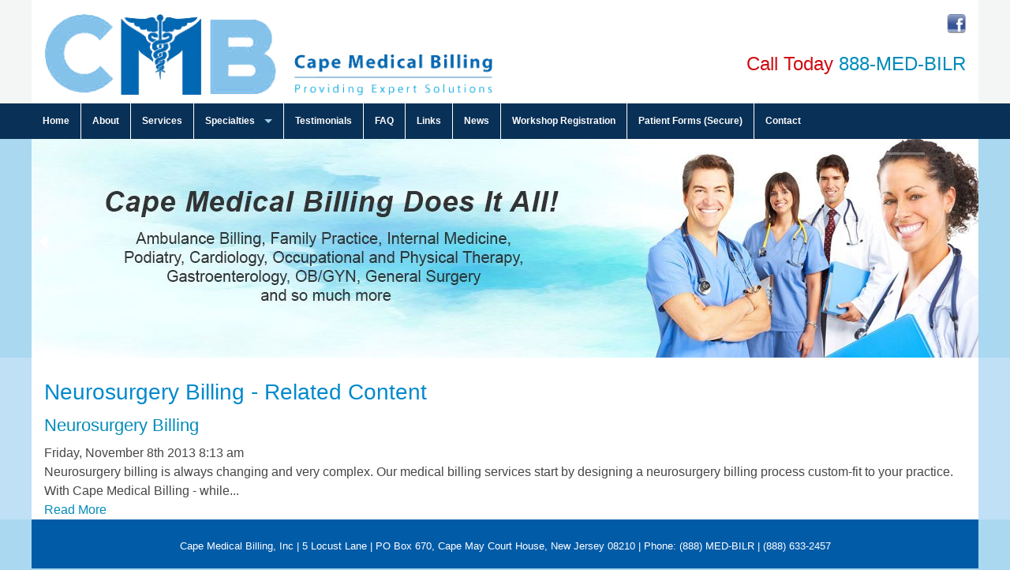

--- FILE ---
content_type: text/html; charset=UTF-8
request_url: https://www.capebilling.com/tag/neurosurgery-billing
body_size: 3998
content:
<!DOCTYPE html><!--[if lt IE 7]>      <html class="no-js lt-ie9 lt-ie8 lt-ie7" lang="en-US"> <![endif]-->
<!--[if IE 7]>         <html class="no-js lt-ie9 lt-ie8" lang="en-US"> <![endif]-->
<!--[if IE 8]>         <html class="no-js lt-ie9" lang="en-US"> <![endif]-->
<!--[if gt IE 8]><!-->
<html class="no-js" lang="en-US"> <!--<![endif]-->

<HEAD prefix="og: http://ogp.me/ns# fb: http://ogp.me/ns/fb# article: http://ogp.me/ns/article# ">
    <meta charset="utf-8">
    <meta http-equiv="Content-Type" content="text/html; charset=UTF-8" />
    <meta http-equiv="X-UA-Compatible" content="IE=edge,chrome=1">
    <meta name="viewport" content="width=device-width">
    <TITLE>Neurosurgery Billing - Related Content - Cape Medical Billing: Providing Expert Medical Billing Solutions</TITLE>
    <meta http-equiv="content-language" content="en-us">
            <META NAME="title" CONTENT="Neurosurgery Billing - Related Content">
                    <META NAME="description" CONTENT="Cape Medical Billing is a medical billing service for Physicians, Podiatrists, Ambulance Companies and Physical and Occupational Therapists. Our state-of-the-art computer technology plus financial and clinical experience enables us to provide a highly efficient, cost effective program for any size practice.">
        <meta property='og:image' content='https://www.capebilling.com/images/fb-logo.jpg' /> 
<meta property='og:image:width' content='300' /> 
<meta property='og:image:height' content='300' /> 
<meta property='og:site_name' content='Cape Medical Billing' /> 
<meta property='fb:admins' content='WebteamInc' /> 
<meta property='og:type' content='article' /> 
<meta property='og:title' content='Neurosurgery Billing - Related Content' /> 
<meta property='og:description' content='Cape Medical Billing is a medical billing service for Physicians, Podiatrists, Ambulance Companies and Physical and Occupational Therapists. Our state-of-the-art computer technology plus financial and clinical experience enables us to provide a highly efficient, cost effective program for any size practice.' /> 
<meta property='og:url' content='https://www.capebilling.com/tag/neurosurgery-billing' /> 
    <script src="//ajax.googleapis.com/ajax/libs/jquery/2.1.1/jquery.min.js"></script>
        <link rel="stylesheet" href="/uploads/foundation.css" />
    <script src="/js/vendor/modernizr.js"></script>
    <link rel="shortcut icon" type="image/x-icon" href="/favicon.ico">

    <script src="//ajax.googleapis.com/ajax/libs/jqueryui/1.11.2/jquery-ui.min.js"></script>
    <LINK REL="stylesheet" TYPE="text/css" HREF="//ajax.googleapis.com/ajax/libs/jqueryui/1.11.2/themes/redmond/jquery-ui.min.css">

            <script type="text/javascript">
        var _gaq = _gaq || [];
        _gaq.push(['_setAccount', 'UA-16195704-1']);
        //_gaq.push(['_setDomainName', 'capebilling.com']);
        _gaq.push(['_trackPageview']);

        (function() {
            var ga = document.createElement('script');
            ga.type = 'text/javascript';
            ga.async = true;
            ga.src = ('https:' == document.location.protocol ? 'https://ssl' : 'http://www') + '.google-analytics.com/ga.js';
            var s = document.getElementsByTagName('script')[0];
            s.parentNode.insertBefore(ga, s);
        })();
    </script>
    
<!-- Google tag (gtag.js) -->
<script async src="https://www.googletagmanager.com/gtag/js?id=G-23663JKJYM"></script>
<script>
  window.dataLayer = window.dataLayer || [];
  function gtag(){dataLayer.push(arguments);}
  gtag('js', new Date());

  gtag('config', 'G-23663JKJYM');
</script>

</HEAD>

<BODY class='non_index_page  page-tag-neurosurgery-billing'>

    <div class='contain-to-grid sticky'>
        <div class="social-media-row">
            <div class='row'>
                <div class='columns large-6'>
                    <a href="/index.php"><img src="/images/logo.png" border="0" alt="Cape Medical Billing: Providing Expert Medical Billing Solutions" title="Cape Medical Billing: Providing Expert Medical Billing Solutions" style="padding-bottom:10px;"></a>
                </div>
                <div class='columns large-6'>
                    <p align="right"><!-- Call Today <a href="tel:+888-MED-BILR">888-MED-BILR</a><br> --><a href="https://www.facebook.com/CapeBilling" target="_blank"><img src="/images/facebook.png" border="0" alt="Like Cape Medical Billing on Facebook" title="Like Cape Medical Billing on Facebook"></a><BR>
                    <p align="right" class='phone_number'>Call Today <a href="tel:+888-MED-BILR">888-MED-BILR</a></p>
                </div>
            </div>
        </div>
        <nav class="top-bar" data-topbar data-options="sticky_on:[medium,large]">
            <ul class="title-area">
                <li class="name"><!-- <h1><a></a></h1> --></li>
                <li class="toggle-topbar menu-icon"><a href="#"><span></span></a></li>
            </ul>
            <section class="top-bar-section">
                <ul class='center'><li class=' menu_1' id='menu_1'><a href='/' >Home</a></li><li class="divider"></li><li class=' menu_2' id='menu_2'><a href='/content/about' >About</a></li><li class="divider"></li><li class=' menu_3' id='menu_3'><a href='/content/services' >Services</a></li><li class="divider"></li><li class='has-dropdown menu_4' id='menu_4'><a href='/content/specialties' >Specialties</a><ul class='dropdown'><li class="label"><label>Specialties</label></li><li class=' menu_42' id='menu_42'><a href='/content/specialties/ambulance-billing' >Ambulance Billing</a></li><li class=' menu_12' id='menu_12'><a href='/content/specialties/cardiology-billing' >Cardiology Billing</a></li><li class=' menu_35' id='menu_35'><a href='/content/specialties/family-practice-billing' >Family Practice Billing</a></li><li class=' menu_39' id='menu_39'><a href='/content/specialties/gastroenterology-billing' >Gastroenterology Billing</a></li><li class=' menu_48' id='menu_48'><a href='/content/specialties/general-practice-billing' >General Practice Billing</a></li><li class=' menu_36' id='menu_36'><a href='/content/specialties/general-surgery-billing' >General Surgery Billing</a></li><li class=' menu_47' id='menu_47'><a href='/content/specialties/infectious-disease-billing' >Infectious Disease Billing</a></li><li class=' menu_34' id='menu_34'><a href='/content/specialties/internal-medicine-billing' >Internal Medicine Billing</a></li><li class=' menu_46' id='menu_46'><a href='/content/specialties/neurosurgery-billing' >Neurosurgery Billing</a></li><li class=' menu_43' id='menu_43'><a href='/content/specialties/ob-gyn-billing' >OB/GYN Billing</a></li><li class=' menu_41' id='menu_41'><a href='/content/specialties/occupational-therapy-billing' >Occupational Therapy Billing</a></li><li class=' menu_38' id='menu_38'><a href='/content/specialties/pathology-billing' >Pathology Billing</a></li><li class=' menu_40' id='menu_40'><a href='/content/specialties/physical-therapy-billing' >Physical Therapy Billing</a></li><li class=' menu_37' id='menu_37'><a href='/content/specialties/podiatry-billing' >Podiatry Billing</a></li><li class=' menu_45' id='menu_45'><a href='/content/specialties/trauma-surgery-billing' >Trauma Surgery Billing</a></li><li class=' menu_44' id='menu_44'><a href='/content/specialties/urology-billing' >Urology Billing</a></li></ul></li><li class="divider"></li><li class=' menu_5' id='menu_5'><a href='/content/testimonials' >Testimonials</a></li><li class="divider"></li><li class=' menu_6' id='menu_6'><a href='/content/faq' >FAQ</a></li><li class="divider"></li><li class=' menu_7' id='menu_7'><a href='/content/links' >Links</a></li><li class="divider"></li><li class=' menu_8' id='menu_8'><a href='/news.php' >News</a></li><li class="divider"></li><li class=' menu_50' id='menu_50'><a href='/workshops.php' ><b>Workshop Registration</b></a></li><li class="divider"></li><li class=' menu_9' id='menu_9'><a href='/patientform.php' ><b>Patient Forms (Secure)</b></a></li><li class="divider"></li><li class=' menu_10' id='menu_10'><a href='/contact-us.php' >Contact</a></li><li class="divider"></li></ul>            </section>
        </nav>
    </div>

    <div class='text-center'>
                    <div id="slider">
                <ul id="orbit" data-orbit data-options="animation: 'fade'; timer_speed: 7000; slide_number: false;
                                            animation_speed: 700; pause_on_hover: false; resume_on_mouseout: true; navigation_arrows: true; bullets: false;">
                                            <li>
                                                            <img  alt='Cape Medical Billing Does It All!' title='Cape Medical Billing Does It All!' sizes='(max-width: 40.0625em) 100vw, (max-width: 64.0625em) 100vw, 1200px' srcset='/i/1528126560236/h46-w200/uploads/slideshow_does_it_all.jpg 200w,/i/1528126560236/h92-w400/uploads/slideshow_does_it_all.jpg 400w,/i/1528126560236/h139-w600/uploads/slideshow_does_it_all.jpg 600w,/i/1528126560236/h185-w800/uploads/slideshow_does_it_all.jpg 800w,/i/1528126560236/h231-w1000/uploads/slideshow_does_it_all.jpg 1000w,/i/1528126560236/h277-w1200/uploads/slideshow_does_it_all.jpg 1200w' src='/i/1528126560236/h277-w1200/uploads/slideshow_does_it_all.jpg' width='1200' height='277'/>                                                        </li>
                                            <li>
                                                            <img  alt='Cape Medical Billing for better work/life balance' title='Cape Medical Billing for better work/life balance' sizes='(max-width: 40.0625em) 100vw, (max-width: 64.0625em) 100vw, 1200px' srcset='/i/1528129283236/h46-w200/uploads/slideshow_balance%5B2%5D.jpg 200w,/i/1528129283236/h92-w400/uploads/slideshow_balance%5B2%5D.jpg 400w,/i/1528129283236/h139-w600/uploads/slideshow_balance%5B2%5D.jpg 600w,/i/1528129283236/h185-w800/uploads/slideshow_balance%5B2%5D.jpg 800w,/i/1528129283236/h231-w1000/uploads/slideshow_balance%5B2%5D.jpg 1000w,/i/1528129283236/h277-w1200/uploads/slideshow_balance%5B2%5D.jpg 1200w' src='/i/1528129283236/h277-w1200/uploads/slideshow_balance%5B2%5D.jpg' width='1200' height='277'/>                                                        </li>
                                            <li>
                                                            <img  alt='Cape Medical Billing - the Best of Both Worlds' title='Cape Medical Billing - the Best of Both Worlds' sizes='(max-width: 40.0625em) 100vw, (max-width: 64.0625em) 100vw, 1200px' srcset='/i/1528129389236/h46-w200/uploads/slideshow_bestofboth%5B2%5D.jpg 200w,/i/1528129389236/h92-w400/uploads/slideshow_bestofboth%5B2%5D.jpg 400w,/i/1528129389236/h139-w600/uploads/slideshow_bestofboth%5B2%5D.jpg 600w,/i/1528129389236/h185-w800/uploads/slideshow_bestofboth%5B2%5D.jpg 800w,/i/1528129389236/h231-w1000/uploads/slideshow_bestofboth%5B2%5D.jpg 1000w,/i/1528129389236/h277-w1200/uploads/slideshow_bestofboth%5B2%5D.jpg 1200w' src='/i/1528129389236/h277-w1200/uploads/slideshow_bestofboth%5B2%5D.jpg' width='1200' height='277'/>                                                        </li>
                                            <li>
                                                            <img  alt='Technology &amp; Expertise' title='Technology &amp; Expertise' sizes='(max-width: 40.0625em) 100vw, (max-width: 64.0625em) 100vw, 1200px' srcset='/i/1528129616236/h46-w200/uploads/slideshow_tech_2.jpg 200w,/i/1528129616236/h92-w400/uploads/slideshow_tech_2.jpg 400w,/i/1528129616236/h139-w600/uploads/slideshow_tech_2.jpg 600w,/i/1528129616236/h185-w800/uploads/slideshow_tech_2.jpg 800w,/i/1528129616236/h231-w1000/uploads/slideshow_tech_2.jpg 1000w,/i/1528129616236/h277-w1200/uploads/slideshow_tech_2.jpg 1200w' src='/i/1528129616236/h277-w1200/uploads/slideshow_tech_2.jpg' width='1200' height='277'/>                                                        </li>
                                            <li>
                                                            <img  alt='Cape Medical Billing - EMS Billing Services' title='Cape Medical Billing - EMS Billing Services' sizes='(max-width: 40.0625em) 100vw, (max-width: 64.0625em) 100vw, 1200px' srcset='/i/1528128783236/h46-w200/uploads/slideshow_EMS_2.jpg 200w,/i/1528128783236/h92-w400/uploads/slideshow_EMS_2.jpg 400w,/i/1528128783236/h139-w600/uploads/slideshow_EMS_2.jpg 600w,/i/1528128783236/h185-w800/uploads/slideshow_EMS_2.jpg 800w,/i/1528128783236/h231-w1000/uploads/slideshow_EMS_2.jpg 1000w,/i/1528128783236/h277-w1200/uploads/slideshow_EMS_2.jpg 1200w' src='/i/1528128783236/h277-w1200/uploads/slideshow_EMS_2.jpg' width='1200' height='277'/>                                                        </li>
                                            <li>
                                                            <img  alt='Cape Medical Billing - Physical Therapy and Occupational Therapy' title='Cape Medical Billing - Physical Therapy and Occupational Therapy' sizes='(max-width: 40.0625em) 100vw, (max-width: 64.0625em) 100vw, 1200px' srcset='/i/1528128163236/h46-w200/uploads/slideshow_PT_2.jpg 200w,/i/1528128163236/h92-w400/uploads/slideshow_PT_2.jpg 400w,/i/1528128163236/h139-w600/uploads/slideshow_PT_2.jpg 600w,/i/1528128163236/h185-w800/uploads/slideshow_PT_2.jpg 800w,/i/1528128163236/h231-w1000/uploads/slideshow_PT_2.jpg 1000w,/i/1528128163236/h277-w1200/uploads/slideshow_PT_2.jpg 1200w' src='/i/1528128163236/h277-w1200/uploads/slideshow_PT_2.jpg' width='1200' height='277'/>                                                        </li>
                                            <li>
                                                            <img  alt='Cape Medical Billing - Podiatry Billing' title='Cape Medical Billing - Podiatry Billing' sizes='(max-width: 40.0625em) 100vw, (max-width: 64.0625em) 100vw, 1200px' srcset='/i/1528129208236/h46-w200/uploads/slideshow_podiatry_2.jpg 200w,/i/1528129208236/h92-w400/uploads/slideshow_podiatry_2.jpg 400w,/i/1528129208236/h139-w600/uploads/slideshow_podiatry_2.jpg 600w,/i/1528129208236/h185-w800/uploads/slideshow_podiatry_2.jpg 800w,/i/1528129208236/h231-w1000/uploads/slideshow_podiatry_2.jpg 1000w,/i/1528129208236/h277-w1200/uploads/slideshow_podiatry_2.jpg 1200w' src='/i/1528129208236/h277-w1200/uploads/slideshow_podiatry_2.jpg' width='1200' height='277'/>                                                        </li>
                                            <li>
                                                            <img  alt='Cape Medical Billing - Cardiology Billing' title='Cape Medical Billing - Cardiology Billing' sizes='(max-width: 40.0625em) 100vw, (max-width: 64.0625em) 100vw, 1200px' srcset='/i/1528128393236/h46-w200/uploads/slideshow_cardiology_2.jpg 200w,/i/1528128393236/h92-w400/uploads/slideshow_cardiology_2.jpg 400w,/i/1528128393236/h139-w600/uploads/slideshow_cardiology_2.jpg 600w,/i/1528128393236/h185-w800/uploads/slideshow_cardiology_2.jpg 800w,/i/1528128393236/h231-w1000/uploads/slideshow_cardiology_2.jpg 1000w,/i/1528128393236/h277-w1200/uploads/slideshow_cardiology_2.jpg 1200w' src='/i/1528128393236/h277-w1200/uploads/slideshow_cardiology_2.jpg' width='1200' height='277'/>                                                        </li>
                                            <li>
                                                            <img  alt='Cape Medical Billing can bill using either your EHR or our comprehensive billing software' title='Cape Medical Billing can bill using either your EHR or our comprehensive billing software' sizes='(max-width: 40.0625em) 100vw, (max-width: 64.0625em) 100vw, 1200px' srcset='/i/1531234798236/h46-w200/uploads/slideshow_EHR.jpg 200w,/i/1531234798236/h92-w400/uploads/slideshow_EHR.jpg 400w,/i/1531234798236/h139-w600/uploads/slideshow_EHR.jpg 600w,/i/1531234798236/h185-w800/uploads/slideshow_EHR.jpg 800w,/i/1531234798236/h231-w1000/uploads/slideshow_EHR.jpg 1000w,/i/1531234798236/h277-w1200/uploads/slideshow_EHR.jpg 1200w' src='/i/1531234798236/h277-w1200/uploads/slideshow_EHR.jpg' width='1200' height='277'/>                                                        </li>
                                    </ul>
            </div>
            </div>
    <!--Header post menu  pre content -->
    <div id='main_content_area'>

        <div class='row'>
            <div class='columns small-12'>

                <div id='breadcrumbs-greeting' class='hide-for-print'>
                    <div class='row'>
                        <div class='columns medium-6 small-12 medium-push-6 medium-text-right'>
                            
                        </div>

                        <!-- <div class='medium-6 small-12 medium-pull-6 columns'>
												</div> -->
                    </div>
                </div>
                <h1>Neurosurgery Billing - Related Content</h1>    <div class='tag_content'>
    <h2><a href='/content/specialties/neurosurgery-billing'>Neurosurgery Billing</a></h2>
        <div class='date'>Friday, November 8th 2013 8:13 am</div>
            <div class='content'>
      Neurosurgery billing is always changing and very complex. Our medical billing services start by designing a neurosurgery billing process custom-fit to your practice. With Cape Medical Billing - while...      <div><a href='/content/specialties/neurosurgery-billing'>Read More</a></div>
    </div>
    </div>
    					</div>
				</div>
			</div>
			
			<!-- footer here -->
	<footer class="row">
	<div class="large-12 columns">
	
			<div class="footer">
		<div class="row footer">
			<div class="large-12 columns"><br>
			<p align="center">Cape Medical Billing, Inc | 5 Locust Lane | PO Box 670, Cape May Court House, New Jersey 08210 | Phone: (888) MED-BILR | (888) 633-2457</p>
			</div>
		</div>
		
</div>
	</div>
	</footer>
			<script src="/js/foundation.min.js"></script>
			 <script>
				 $(document).foundation();
			 </script>
			
			<script type='text/javascript' language='JavaScript'>
			
			$( document ).ready(function() {
				$("input[type='date']").each(function(){
					
					if(!Modernizr.inputtypes.date)
					{
						var options = {
							changeMonth: true,
							changeYear: true,
							dateFormat: "yy-mm-dd",
							yearRange: "-100:+100" 
						}
						if ($(this).attr("min")!="") {
							$.extend(options,{minDate: $(this).attr("min")});
						}
						if ($(this).attr("max")!="") {
							$.extend(options,{maxDate: $(this).attr("max")});
						}
						$.extend(options,$(this).data("datepicker"));
						$(this).datepicker(options);
					}
				});
			});
			
					
						
			</script>
			
						
			    <!-- Build Time: 0.028605937957764 -->
    
    <script defer src="https://static.cloudflareinsights.com/beacon.min.js/vcd15cbe7772f49c399c6a5babf22c1241717689176015" integrity="sha512-ZpsOmlRQV6y907TI0dKBHq9Md29nnaEIPlkf84rnaERnq6zvWvPUqr2ft8M1aS28oN72PdrCzSjY4U6VaAw1EQ==" data-cf-beacon='{"version":"2024.11.0","token":"153904e0de4a4d96b1cf9fcbb4ffc005","r":1,"server_timing":{"name":{"cfCacheStatus":true,"cfEdge":true,"cfExtPri":true,"cfL4":true,"cfOrigin":true,"cfSpeedBrain":true},"location_startswith":null}}' crossorigin="anonymous"></script>
</body>
</html>

